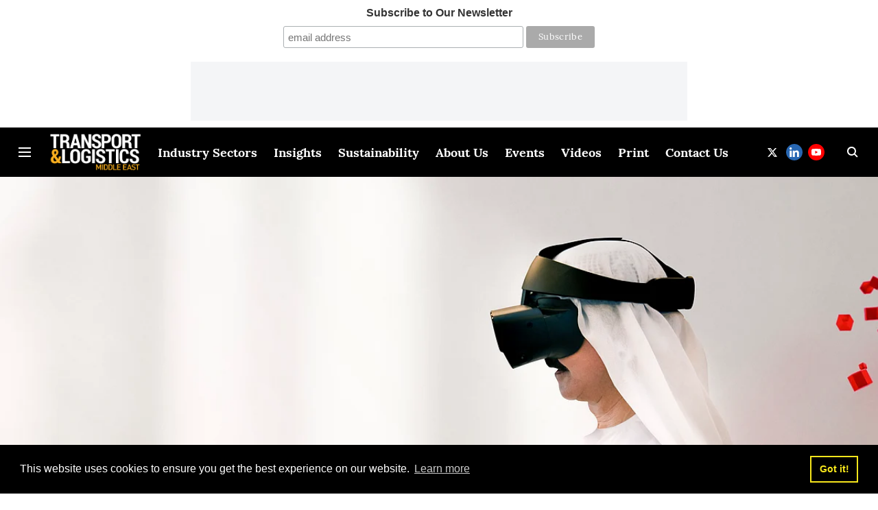

--- FILE ---
content_type: text/html; charset=utf-8
request_url: https://www.google.com/recaptcha/api2/aframe
body_size: 250
content:
<!DOCTYPE HTML><html><head><meta http-equiv="content-type" content="text/html; charset=UTF-8"></head><body><script nonce="W8oNLIBfGd0vDe6B_9pNjg">/** Anti-fraud and anti-abuse applications only. See google.com/recaptcha */ try{var clients={'sodar':'https://pagead2.googlesyndication.com/pagead/sodar?'};window.addEventListener("message",function(a){try{if(a.source===window.parent){var b=JSON.parse(a.data);var c=clients[b['id']];if(c){var d=document.createElement('img');d.src=c+b['params']+'&rc='+(localStorage.getItem("rc::a")?sessionStorage.getItem("rc::b"):"");window.document.body.appendChild(d);sessionStorage.setItem("rc::e",parseInt(sessionStorage.getItem("rc::e")||0)+1);localStorage.setItem("rc::h",'1769034927140');}}}catch(b){}});window.parent.postMessage("_grecaptcha_ready", "*");}catch(b){}</script></body></html>